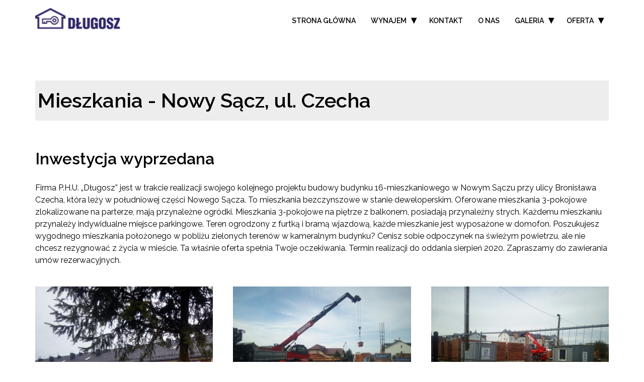

--- FILE ---
content_type: text/html; charset=UTF-8
request_url: http://www.piotrdlugosz.pl/oferta/oferta-czecha-2/
body_size: 9760
content:
<!doctype html>
<html lang="pl-PL">
<head>
	<meta charset="UTF-8">
		<meta name="viewport" content="width=device-width, initial-scale=1">
	<link rel="profile" href="https://gmpg.org/xfn/11">
	<title>Oferta &#8211; Czecha 2 &#8211; Piotr Długosz</title>
<meta name='robots' content='max-image-preview:large' />
	<style>img:is([sizes="auto" i], [sizes^="auto," i]) { contain-intrinsic-size: 3000px 1500px }</style>
	<link rel="alternate" type="application/rss+xml" title="Piotr Długosz &raquo; Kanał z wpisami" href="http://www.piotrdlugosz.pl/feed/" />
<link rel="alternate" type="application/rss+xml" title="Piotr Długosz &raquo; Kanał z komentarzami" href="http://www.piotrdlugosz.pl/comments/feed/" />
<script type="text/javascript">
/* <![CDATA[ */
window._wpemojiSettings = {"baseUrl":"https:\/\/s.w.org\/images\/core\/emoji\/16.0.1\/72x72\/","ext":".png","svgUrl":"https:\/\/s.w.org\/images\/core\/emoji\/16.0.1\/svg\/","svgExt":".svg","source":{"concatemoji":"http:\/\/www.piotrdlugosz.pl\/wp-includes\/js\/wp-emoji-release.min.js?ver=6.8.3"}};
/*! This file is auto-generated */
!function(s,n){var o,i,e;function c(e){try{var t={supportTests:e,timestamp:(new Date).valueOf()};sessionStorage.setItem(o,JSON.stringify(t))}catch(e){}}function p(e,t,n){e.clearRect(0,0,e.canvas.width,e.canvas.height),e.fillText(t,0,0);var t=new Uint32Array(e.getImageData(0,0,e.canvas.width,e.canvas.height).data),a=(e.clearRect(0,0,e.canvas.width,e.canvas.height),e.fillText(n,0,0),new Uint32Array(e.getImageData(0,0,e.canvas.width,e.canvas.height).data));return t.every(function(e,t){return e===a[t]})}function u(e,t){e.clearRect(0,0,e.canvas.width,e.canvas.height),e.fillText(t,0,0);for(var n=e.getImageData(16,16,1,1),a=0;a<n.data.length;a++)if(0!==n.data[a])return!1;return!0}function f(e,t,n,a){switch(t){case"flag":return n(e,"\ud83c\udff3\ufe0f\u200d\u26a7\ufe0f","\ud83c\udff3\ufe0f\u200b\u26a7\ufe0f")?!1:!n(e,"\ud83c\udde8\ud83c\uddf6","\ud83c\udde8\u200b\ud83c\uddf6")&&!n(e,"\ud83c\udff4\udb40\udc67\udb40\udc62\udb40\udc65\udb40\udc6e\udb40\udc67\udb40\udc7f","\ud83c\udff4\u200b\udb40\udc67\u200b\udb40\udc62\u200b\udb40\udc65\u200b\udb40\udc6e\u200b\udb40\udc67\u200b\udb40\udc7f");case"emoji":return!a(e,"\ud83e\udedf")}return!1}function g(e,t,n,a){var r="undefined"!=typeof WorkerGlobalScope&&self instanceof WorkerGlobalScope?new OffscreenCanvas(300,150):s.createElement("canvas"),o=r.getContext("2d",{willReadFrequently:!0}),i=(o.textBaseline="top",o.font="600 32px Arial",{});return e.forEach(function(e){i[e]=t(o,e,n,a)}),i}function t(e){var t=s.createElement("script");t.src=e,t.defer=!0,s.head.appendChild(t)}"undefined"!=typeof Promise&&(o="wpEmojiSettingsSupports",i=["flag","emoji"],n.supports={everything:!0,everythingExceptFlag:!0},e=new Promise(function(e){s.addEventListener("DOMContentLoaded",e,{once:!0})}),new Promise(function(t){var n=function(){try{var e=JSON.parse(sessionStorage.getItem(o));if("object"==typeof e&&"number"==typeof e.timestamp&&(new Date).valueOf()<e.timestamp+604800&&"object"==typeof e.supportTests)return e.supportTests}catch(e){}return null}();if(!n){if("undefined"!=typeof Worker&&"undefined"!=typeof OffscreenCanvas&&"undefined"!=typeof URL&&URL.createObjectURL&&"undefined"!=typeof Blob)try{var e="postMessage("+g.toString()+"("+[JSON.stringify(i),f.toString(),p.toString(),u.toString()].join(",")+"));",a=new Blob([e],{type:"text/javascript"}),r=new Worker(URL.createObjectURL(a),{name:"wpTestEmojiSupports"});return void(r.onmessage=function(e){c(n=e.data),r.terminate(),t(n)})}catch(e){}c(n=g(i,f,p,u))}t(n)}).then(function(e){for(var t in e)n.supports[t]=e[t],n.supports.everything=n.supports.everything&&n.supports[t],"flag"!==t&&(n.supports.everythingExceptFlag=n.supports.everythingExceptFlag&&n.supports[t]);n.supports.everythingExceptFlag=n.supports.everythingExceptFlag&&!n.supports.flag,n.DOMReady=!1,n.readyCallback=function(){n.DOMReady=!0}}).then(function(){return e}).then(function(){var e;n.supports.everything||(n.readyCallback(),(e=n.source||{}).concatemoji?t(e.concatemoji):e.wpemoji&&e.twemoji&&(t(e.twemoji),t(e.wpemoji)))}))}((window,document),window._wpemojiSettings);
/* ]]> */
</script>
<style id='wp-emoji-styles-inline-css' type='text/css'>

	img.wp-smiley, img.emoji {
		display: inline !important;
		border: none !important;
		box-shadow: none !important;
		height: 1em !important;
		width: 1em !important;
		margin: 0 0.07em !important;
		vertical-align: -0.1em !important;
		background: none !important;
		padding: 0 !important;
	}
</style>
<link rel='stylesheet' id='wp-block-library-css' href='http://www.piotrdlugosz.pl/wp-includes/css/dist/block-library/style.min.css?ver=6.8.3' type='text/css' media='all' />
<style id='classic-theme-styles-inline-css' type='text/css'>
/*! This file is auto-generated */
.wp-block-button__link{color:#fff;background-color:#32373c;border-radius:9999px;box-shadow:none;text-decoration:none;padding:calc(.667em + 2px) calc(1.333em + 2px);font-size:1.125em}.wp-block-file__button{background:#32373c;color:#fff;text-decoration:none}
</style>
<style id='global-styles-inline-css' type='text/css'>
:root{--wp--preset--aspect-ratio--square: 1;--wp--preset--aspect-ratio--4-3: 4/3;--wp--preset--aspect-ratio--3-4: 3/4;--wp--preset--aspect-ratio--3-2: 3/2;--wp--preset--aspect-ratio--2-3: 2/3;--wp--preset--aspect-ratio--16-9: 16/9;--wp--preset--aspect-ratio--9-16: 9/16;--wp--preset--color--black: #000000;--wp--preset--color--cyan-bluish-gray: #abb8c3;--wp--preset--color--white: #ffffff;--wp--preset--color--pale-pink: #f78da7;--wp--preset--color--vivid-red: #cf2e2e;--wp--preset--color--luminous-vivid-orange: #ff6900;--wp--preset--color--luminous-vivid-amber: #fcb900;--wp--preset--color--light-green-cyan: #7bdcb5;--wp--preset--color--vivid-green-cyan: #00d084;--wp--preset--color--pale-cyan-blue: #8ed1fc;--wp--preset--color--vivid-cyan-blue: #0693e3;--wp--preset--color--vivid-purple: #9b51e0;--wp--preset--gradient--vivid-cyan-blue-to-vivid-purple: linear-gradient(135deg,rgba(6,147,227,1) 0%,rgb(155,81,224) 100%);--wp--preset--gradient--light-green-cyan-to-vivid-green-cyan: linear-gradient(135deg,rgb(122,220,180) 0%,rgb(0,208,130) 100%);--wp--preset--gradient--luminous-vivid-amber-to-luminous-vivid-orange: linear-gradient(135deg,rgba(252,185,0,1) 0%,rgba(255,105,0,1) 100%);--wp--preset--gradient--luminous-vivid-orange-to-vivid-red: linear-gradient(135deg,rgba(255,105,0,1) 0%,rgb(207,46,46) 100%);--wp--preset--gradient--very-light-gray-to-cyan-bluish-gray: linear-gradient(135deg,rgb(238,238,238) 0%,rgb(169,184,195) 100%);--wp--preset--gradient--cool-to-warm-spectrum: linear-gradient(135deg,rgb(74,234,220) 0%,rgb(151,120,209) 20%,rgb(207,42,186) 40%,rgb(238,44,130) 60%,rgb(251,105,98) 80%,rgb(254,248,76) 100%);--wp--preset--gradient--blush-light-purple: linear-gradient(135deg,rgb(255,206,236) 0%,rgb(152,150,240) 100%);--wp--preset--gradient--blush-bordeaux: linear-gradient(135deg,rgb(254,205,165) 0%,rgb(254,45,45) 50%,rgb(107,0,62) 100%);--wp--preset--gradient--luminous-dusk: linear-gradient(135deg,rgb(255,203,112) 0%,rgb(199,81,192) 50%,rgb(65,88,208) 100%);--wp--preset--gradient--pale-ocean: linear-gradient(135deg,rgb(255,245,203) 0%,rgb(182,227,212) 50%,rgb(51,167,181) 100%);--wp--preset--gradient--electric-grass: linear-gradient(135deg,rgb(202,248,128) 0%,rgb(113,206,126) 100%);--wp--preset--gradient--midnight: linear-gradient(135deg,rgb(2,3,129) 0%,rgb(40,116,252) 100%);--wp--preset--font-size--small: 13px;--wp--preset--font-size--medium: 20px;--wp--preset--font-size--large: 36px;--wp--preset--font-size--x-large: 42px;--wp--preset--spacing--20: 0.44rem;--wp--preset--spacing--30: 0.67rem;--wp--preset--spacing--40: 1rem;--wp--preset--spacing--50: 1.5rem;--wp--preset--spacing--60: 2.25rem;--wp--preset--spacing--70: 3.38rem;--wp--preset--spacing--80: 5.06rem;--wp--preset--shadow--natural: 6px 6px 9px rgba(0, 0, 0, 0.2);--wp--preset--shadow--deep: 12px 12px 50px rgba(0, 0, 0, 0.4);--wp--preset--shadow--sharp: 6px 6px 0px rgba(0, 0, 0, 0.2);--wp--preset--shadow--outlined: 6px 6px 0px -3px rgba(255, 255, 255, 1), 6px 6px rgba(0, 0, 0, 1);--wp--preset--shadow--crisp: 6px 6px 0px rgba(0, 0, 0, 1);}:where(.is-layout-flex){gap: 0.5em;}:where(.is-layout-grid){gap: 0.5em;}body .is-layout-flex{display: flex;}.is-layout-flex{flex-wrap: wrap;align-items: center;}.is-layout-flex > :is(*, div){margin: 0;}body .is-layout-grid{display: grid;}.is-layout-grid > :is(*, div){margin: 0;}:where(.wp-block-columns.is-layout-flex){gap: 2em;}:where(.wp-block-columns.is-layout-grid){gap: 2em;}:where(.wp-block-post-template.is-layout-flex){gap: 1.25em;}:where(.wp-block-post-template.is-layout-grid){gap: 1.25em;}.has-black-color{color: var(--wp--preset--color--black) !important;}.has-cyan-bluish-gray-color{color: var(--wp--preset--color--cyan-bluish-gray) !important;}.has-white-color{color: var(--wp--preset--color--white) !important;}.has-pale-pink-color{color: var(--wp--preset--color--pale-pink) !important;}.has-vivid-red-color{color: var(--wp--preset--color--vivid-red) !important;}.has-luminous-vivid-orange-color{color: var(--wp--preset--color--luminous-vivid-orange) !important;}.has-luminous-vivid-amber-color{color: var(--wp--preset--color--luminous-vivid-amber) !important;}.has-light-green-cyan-color{color: var(--wp--preset--color--light-green-cyan) !important;}.has-vivid-green-cyan-color{color: var(--wp--preset--color--vivid-green-cyan) !important;}.has-pale-cyan-blue-color{color: var(--wp--preset--color--pale-cyan-blue) !important;}.has-vivid-cyan-blue-color{color: var(--wp--preset--color--vivid-cyan-blue) !important;}.has-vivid-purple-color{color: var(--wp--preset--color--vivid-purple) !important;}.has-black-background-color{background-color: var(--wp--preset--color--black) !important;}.has-cyan-bluish-gray-background-color{background-color: var(--wp--preset--color--cyan-bluish-gray) !important;}.has-white-background-color{background-color: var(--wp--preset--color--white) !important;}.has-pale-pink-background-color{background-color: var(--wp--preset--color--pale-pink) !important;}.has-vivid-red-background-color{background-color: var(--wp--preset--color--vivid-red) !important;}.has-luminous-vivid-orange-background-color{background-color: var(--wp--preset--color--luminous-vivid-orange) !important;}.has-luminous-vivid-amber-background-color{background-color: var(--wp--preset--color--luminous-vivid-amber) !important;}.has-light-green-cyan-background-color{background-color: var(--wp--preset--color--light-green-cyan) !important;}.has-vivid-green-cyan-background-color{background-color: var(--wp--preset--color--vivid-green-cyan) !important;}.has-pale-cyan-blue-background-color{background-color: var(--wp--preset--color--pale-cyan-blue) !important;}.has-vivid-cyan-blue-background-color{background-color: var(--wp--preset--color--vivid-cyan-blue) !important;}.has-vivid-purple-background-color{background-color: var(--wp--preset--color--vivid-purple) !important;}.has-black-border-color{border-color: var(--wp--preset--color--black) !important;}.has-cyan-bluish-gray-border-color{border-color: var(--wp--preset--color--cyan-bluish-gray) !important;}.has-white-border-color{border-color: var(--wp--preset--color--white) !important;}.has-pale-pink-border-color{border-color: var(--wp--preset--color--pale-pink) !important;}.has-vivid-red-border-color{border-color: var(--wp--preset--color--vivid-red) !important;}.has-luminous-vivid-orange-border-color{border-color: var(--wp--preset--color--luminous-vivid-orange) !important;}.has-luminous-vivid-amber-border-color{border-color: var(--wp--preset--color--luminous-vivid-amber) !important;}.has-light-green-cyan-border-color{border-color: var(--wp--preset--color--light-green-cyan) !important;}.has-vivid-green-cyan-border-color{border-color: var(--wp--preset--color--vivid-green-cyan) !important;}.has-pale-cyan-blue-border-color{border-color: var(--wp--preset--color--pale-cyan-blue) !important;}.has-vivid-cyan-blue-border-color{border-color: var(--wp--preset--color--vivid-cyan-blue) !important;}.has-vivid-purple-border-color{border-color: var(--wp--preset--color--vivid-purple) !important;}.has-vivid-cyan-blue-to-vivid-purple-gradient-background{background: var(--wp--preset--gradient--vivid-cyan-blue-to-vivid-purple) !important;}.has-light-green-cyan-to-vivid-green-cyan-gradient-background{background: var(--wp--preset--gradient--light-green-cyan-to-vivid-green-cyan) !important;}.has-luminous-vivid-amber-to-luminous-vivid-orange-gradient-background{background: var(--wp--preset--gradient--luminous-vivid-amber-to-luminous-vivid-orange) !important;}.has-luminous-vivid-orange-to-vivid-red-gradient-background{background: var(--wp--preset--gradient--luminous-vivid-orange-to-vivid-red) !important;}.has-very-light-gray-to-cyan-bluish-gray-gradient-background{background: var(--wp--preset--gradient--very-light-gray-to-cyan-bluish-gray) !important;}.has-cool-to-warm-spectrum-gradient-background{background: var(--wp--preset--gradient--cool-to-warm-spectrum) !important;}.has-blush-light-purple-gradient-background{background: var(--wp--preset--gradient--blush-light-purple) !important;}.has-blush-bordeaux-gradient-background{background: var(--wp--preset--gradient--blush-bordeaux) !important;}.has-luminous-dusk-gradient-background{background: var(--wp--preset--gradient--luminous-dusk) !important;}.has-pale-ocean-gradient-background{background: var(--wp--preset--gradient--pale-ocean) !important;}.has-electric-grass-gradient-background{background: var(--wp--preset--gradient--electric-grass) !important;}.has-midnight-gradient-background{background: var(--wp--preset--gradient--midnight) !important;}.has-small-font-size{font-size: var(--wp--preset--font-size--small) !important;}.has-medium-font-size{font-size: var(--wp--preset--font-size--medium) !important;}.has-large-font-size{font-size: var(--wp--preset--font-size--large) !important;}.has-x-large-font-size{font-size: var(--wp--preset--font-size--x-large) !important;}
:where(.wp-block-post-template.is-layout-flex){gap: 1.25em;}:where(.wp-block-post-template.is-layout-grid){gap: 1.25em;}
:where(.wp-block-columns.is-layout-flex){gap: 2em;}:where(.wp-block-columns.is-layout-grid){gap: 2em;}
:root :where(.wp-block-pullquote){font-size: 1.5em;line-height: 1.6;}
</style>
<link rel='stylesheet' id='advanced-page-visit-counter-css' href='http://www.piotrdlugosz.pl/wp-content/plugins/advanced-page-visit-counter/public/css/advanced-page-visit-counter-public.css?ver=6.1.6' type='text/css' media='all' />
<link rel='stylesheet' id='hello-elementor-css' href='http://www.piotrdlugosz.pl/wp-content/themes/hello-elementor/style.min.css?ver=2.5.0' type='text/css' media='all' />
<link rel='stylesheet' id='hello-elementor-theme-style-css' href='http://www.piotrdlugosz.pl/wp-content/themes/hello-elementor/theme.min.css?ver=2.5.0' type='text/css' media='all' />
<link rel='stylesheet' id='elementor-frontend-css' href='http://www.piotrdlugosz.pl/wp-content/plugins/elementor/assets/css/frontend-lite.min.css?ver=3.5.5' type='text/css' media='all' />
<link rel='stylesheet' id='elementor-post-5-css' href='http://www.piotrdlugosz.pl/wp-content/uploads/elementor/css/post-5.css?ver=1649316988' type='text/css' media='all' />
<link rel='stylesheet' id='elementor-icons-css' href='http://www.piotrdlugosz.pl/wp-content/plugins/elementor/assets/lib/eicons/css/elementor-icons.min.css?ver=5.14.0' type='text/css' media='all' />
<link rel='stylesheet' id='elementor-global-css' href='http://www.piotrdlugosz.pl/wp-content/uploads/elementor/css/global.css?ver=1649316988' type='text/css' media='all' />
<link rel='stylesheet' id='elementor-post-331-css' href='http://www.piotrdlugosz.pl/wp-content/uploads/elementor/css/post-331.css?ver=1649317350' type='text/css' media='all' />
<link rel='stylesheet' id='google-fonts-1-css' href='https://fonts.googleapis.com/css?family=Roboto%3A100%2C100italic%2C200%2C200italic%2C300%2C300italic%2C400%2C400italic%2C500%2C500italic%2C600%2C600italic%2C700%2C700italic%2C800%2C800italic%2C900%2C900italic%7CRoboto+Slab%3A100%2C100italic%2C200%2C200italic%2C300%2C300italic%2C400%2C400italic%2C500%2C500italic%2C600%2C600italic%2C700%2C700italic%2C800%2C800italic%2C900%2C900italic%7CRaleway%3A100%2C100italic%2C200%2C200italic%2C300%2C300italic%2C400%2C400italic%2C500%2C500italic%2C600%2C600italic%2C700%2C700italic%2C800%2C800italic%2C900%2C900italic&#038;display=auto&#038;subset=latin-ext&#038;ver=6.8.3' type='text/css' media='all' />
<script type="text/javascript" src="http://www.piotrdlugosz.pl/wp-includes/js/jquery/jquery.min.js?ver=3.7.1" id="jquery-core-js"></script>
<script type="text/javascript" src="http://www.piotrdlugosz.pl/wp-includes/js/jquery/jquery-migrate.min.js?ver=3.4.1" id="jquery-migrate-js"></script>
<script type="text/javascript" id="advanced-page-visit-counter-js-extra">
/* <![CDATA[ */
var apvc_rest = {"ap_rest_url":"http:\/\/www.piotrdlugosz.pl\/wp-json\/","wp_rest":"073b090ec9","ap_cpt":"page"};
/* ]]> */
</script>
<script type="text/javascript" src="http://www.piotrdlugosz.pl/wp-content/plugins/advanced-page-visit-counter/public/js/advanced-page-visit-counter-public.js?ver=6.1.6" id="advanced-page-visit-counter-js"></script>
<link rel="https://api.w.org/" href="http://www.piotrdlugosz.pl/wp-json/" /><link rel="alternate" title="JSON" type="application/json" href="http://www.piotrdlugosz.pl/wp-json/wp/v2/pages/331" /><link rel="EditURI" type="application/rsd+xml" title="RSD" href="http://www.piotrdlugosz.pl/xmlrpc.php?rsd" />
<meta name="generator" content="WordPress 6.8.3" />
<link rel="canonical" href="http://www.piotrdlugosz.pl/oferta/oferta-czecha-2/" />
<link rel='shortlink' href='http://www.piotrdlugosz.pl/?p=331' />
<link rel="alternate" title="oEmbed (JSON)" type="application/json+oembed" href="http://www.piotrdlugosz.pl/wp-json/oembed/1.0/embed?url=http%3A%2F%2Fwww.piotrdlugosz.pl%2Foferta%2Foferta-czecha-2%2F" />
<link rel="alternate" title="oEmbed (XML)" type="text/xml+oembed" href="http://www.piotrdlugosz.pl/wp-json/oembed/1.0/embed?url=http%3A%2F%2Fwww.piotrdlugosz.pl%2Foferta%2Foferta-czecha-2%2F&#038;format=xml" />
<link rel="icon" href="http://www.piotrdlugosz.pl/wp-content/uploads/2022/02/logo_-1.png" sizes="32x32" />
<link rel="icon" href="http://www.piotrdlugosz.pl/wp-content/uploads/2022/02/logo_-1.png" sizes="192x192" />
<link rel="apple-touch-icon" href="http://www.piotrdlugosz.pl/wp-content/uploads/2022/02/logo_-1.png" />
<meta name="msapplication-TileImage" content="http://www.piotrdlugosz.pl/wp-content/uploads/2022/02/logo_-1.png" />
		<style type="text/css" id="wp-custom-css">
			.site-header {
	position: fixed;
	top: 0;
	left: 0;
	width: 100%;
	z-index: 10
}

#wpadminbar {
	bottom: 0 !important;
	top: auto
}

html {
	margin-top: 0 !important
}

.site-navigation ul.sub-menu .menu-item a {
	padding: 18px 36px;
}

.site-navigation ul.sub-menu .menu-item:hover, .site-navigation ul.sub-menu .menu-item:focus-within {
	background-color: red;
}

.site-navigation ul.sub-menu .menu-item:hover a, .site-navigation ul.sub-menu .menu-item:focus-within a {
	color: white;
}

.site-navigation ul.menu li .menu-item {
	min-width: 270px
}

.site-navigation ul.menu li ul .menu-item {
	border: none
}

.site-navigation ul.menu li.menu-item-has-children:after {
	top: 45%;
	right: 10px;
	color: #030303;
}

.site-navigation-dropdown ul.menu li.current-menu-item a {
	background-color: red;
}

.site-navigation-dropdown ul.menu li a {
	color: #030303;
	font-weight: 500
}

.site-navigation-toggle-holder .site-navigation-toggle {
	background-color: transparent;
}		</style>
		</head>
<body class="wp-singular page-template-default page page-id-331 page-child parent-pageid-178 wp-custom-logo wp-theme-hello-elementor elementor-default elementor-kit-5 elementor-page elementor-page-331">

<header id="site-header" class="site-header dynamic-header menu-dropdown-tablet" role="banner">
	<div class="header-inner">
		<div class="site-branding show-logo">
							<div class="site-logo show">
					<a href="http://www.piotrdlugosz.pl/" class="custom-logo-link" rel="home"><img width="199" height="51" src="http://www.piotrdlugosz.pl/wp-content/uploads/2022/02/logo.png" class="custom-logo" alt="Piotr Długosz" decoding="async" /></a>				</div>
					</div>

					<nav class="site-navigation show" role="navigation">
				<div class="menu-menu-glowne-container"><ul id="menu-menu-glowne" class="menu"><li id="menu-item-494" class="menu-item menu-item-type-custom menu-item-object-custom menu-item-494"><a href="http://hosting74.vps59.iat.pl/" data-ps2id-api="true">Strona główna</a></li>
<li id="menu-item-795" class="menu-item menu-item-type-post_type menu-item-object-page menu-item-has-children menu-item-795"><a href="http://www.piotrdlugosz.pl/elementor-782/" data-ps2id-api="true">Wynajem</a>
<ul class="sub-menu">
	<li id="menu-item-797" class="menu-item menu-item-type-post_type menu-item-object-page menu-item-797"><a href="http://www.piotrdlugosz.pl/mieszkania-na-wynajem-nowy-sacz/" data-ps2id-api="true">ul. Nawojowska</a></li>
	<li id="menu-item-796" class="menu-item menu-item-type-post_type menu-item-object-page menu-item-796"><a href="http://www.piotrdlugosz.pl/wynajem-mieszkan-nowy-sacz-lacznik/" data-ps2id-api="true">ul. Łącznik</a></li>
</ul>
</li>
<li id="menu-item-520" class="menu-item menu-item-type-post_type menu-item-object-page menu-item-520"><a href="http://www.piotrdlugosz.pl/kontakt/" data-ps2id-api="true">Kontakt</a></li>
<li id="menu-item-495" class="menu-item menu-item-type-post_type menu-item-object-page menu-item-495"><a href="http://www.piotrdlugosz.pl/o-nas/" data-ps2id-api="true">O nas</a></li>
<li id="menu-item-479" class="menu-item menu-item-type-post_type menu-item-object-page menu-item-has-children menu-item-479"><a href="http://www.piotrdlugosz.pl/galeria/" data-ps2id-api="true">Galeria</a>
<ul class="sub-menu">
	<li id="menu-item-480" class="menu-item menu-item-type-post_type menu-item-object-page menu-item-480"><a href="http://www.piotrdlugosz.pl/galeria/galeria-czecha-2/" data-ps2id-api="true">Galeria – Czecha 2</a></li>
	<li id="menu-item-481" class="menu-item menu-item-type-post_type menu-item-object-page menu-item-481"><a href="http://www.piotrdlugosz.pl/galeria/galeria-grunwaldzka/" data-ps2id-api="true">Galeria – Grunwaldzka</a></li>
	<li id="menu-item-482" class="menu-item menu-item-type-post_type menu-item-object-page menu-item-482"><a href="http://www.piotrdlugosz.pl/galeria/galeria-kusocinskiego/" data-ps2id-api="true">Galeria – Kusocińskiego</a></li>
	<li id="menu-item-483" class="menu-item menu-item-type-post_type menu-item-object-page menu-item-483"><a href="http://www.piotrdlugosz.pl/galeria/galeria-dembinskiego/" data-ps2id-api="true">Galeria – Dembińskiego</a></li>
	<li id="menu-item-484" class="menu-item menu-item-type-post_type menu-item-object-page menu-item-484"><a href="http://www.piotrdlugosz.pl/galeria/galeria-czecha/" data-ps2id-api="true">Galeria – Czecha</a></li>
	<li id="menu-item-485" class="menu-item menu-item-type-post_type menu-item-object-page menu-item-485"><a href="http://www.piotrdlugosz.pl/galeria/galeria-sowinskiego/" data-ps2id-api="true">Galeria – Sowińskiego</a></li>
</ul>
</li>
<li id="menu-item-486" class="menu-item menu-item-type-post_type menu-item-object-page current-page-ancestor current-menu-ancestor current-menu-parent current-page-parent current_page_parent current_page_ancestor menu-item-has-children menu-item-486"><a href="http://www.piotrdlugosz.pl/oferta/" data-ps2id-api="true">Oferta</a>
<ul class="sub-menu">
	<li id="menu-item-552" class="menu-item menu-item-type-post_type menu-item-object-page menu-item-552"><a href="http://www.piotrdlugosz.pl/osiedle-brzozowe-2/" data-ps2id-api="true">Oferta &#8211; Osiedle Brzozowe</a></li>
	<li id="menu-item-487" class="menu-item menu-item-type-post_type menu-item-object-page current-menu-item page_item page-item-331 current_page_item menu-item-487"><a href="http://www.piotrdlugosz.pl/oferta/oferta-czecha-2/" aria-current="page" data-ps2id-api="true">Oferta – Czecha 2</a></li>
	<li id="menu-item-488" class="menu-item menu-item-type-post_type menu-item-object-page menu-item-488"><a href="http://www.piotrdlugosz.pl/oferta/oferta-grunwaldzka/" data-ps2id-api="true">Oferta – Grunwaldzka</a></li>
	<li id="menu-item-489" class="menu-item menu-item-type-post_type menu-item-object-page menu-item-489"><a href="http://www.piotrdlugosz.pl/oferta/oferta-kusocinskiego/" data-ps2id-api="true">Oferta – Kusocińskiego</a></li>
	<li id="menu-item-490" class="menu-item menu-item-type-post_type menu-item-object-page menu-item-490"><a href="http://www.piotrdlugosz.pl/oferta/oferta-dembinskiego/" data-ps2id-api="true">Oferta – Dembińskiego</a></li>
	<li id="menu-item-491" class="menu-item menu-item-type-post_type menu-item-object-page menu-item-491"><a href="http://www.piotrdlugosz.pl/oferta/oferta-czecha/" data-ps2id-api="true">Oferta – Czecha</a></li>
	<li id="menu-item-492" class="menu-item menu-item-type-post_type menu-item-object-page menu-item-492"><a href="http://www.piotrdlugosz.pl/oferta/oferta-sowinskiego/" data-ps2id-api="true">Oferta – Sowińskiego</a></li>
	<li id="menu-item-493" class="menu-item menu-item-type-post_type menu-item-object-page menu-item-493"><a href="http://www.piotrdlugosz.pl/oferta/oferta-graniczna/" data-ps2id-api="true">Oferta – Graniczna</a></li>
</ul>
</li>
</ul></div>			</nav>
			<div class="site-navigation-toggle-holder show">
				<div class="site-navigation-toggle">
					<i class="eicon-menu-bar"></i>
					<span class="elementor-screen-only">Menu</span>
				</div>
			</div>
			<nav class="site-navigation-dropdown show" role="navigation">
				<div class="menu-menu-glowne-container"><ul id="menu-menu-glowne" class="menu"><li id="menu-item-494" class="menu-item menu-item-type-custom menu-item-object-custom menu-item-494"><a href="http://hosting74.vps59.iat.pl/" data-ps2id-api="true">Strona główna</a></li>
<li id="menu-item-795" class="menu-item menu-item-type-post_type menu-item-object-page menu-item-has-children menu-item-795"><a href="http://www.piotrdlugosz.pl/elementor-782/" data-ps2id-api="true">Wynajem</a>
<ul class="sub-menu">
	<li id="menu-item-797" class="menu-item menu-item-type-post_type menu-item-object-page menu-item-797"><a href="http://www.piotrdlugosz.pl/mieszkania-na-wynajem-nowy-sacz/" data-ps2id-api="true">ul. Nawojowska</a></li>
	<li id="menu-item-796" class="menu-item menu-item-type-post_type menu-item-object-page menu-item-796"><a href="http://www.piotrdlugosz.pl/wynajem-mieszkan-nowy-sacz-lacznik/" data-ps2id-api="true">ul. Łącznik</a></li>
</ul>
</li>
<li id="menu-item-520" class="menu-item menu-item-type-post_type menu-item-object-page menu-item-520"><a href="http://www.piotrdlugosz.pl/kontakt/" data-ps2id-api="true">Kontakt</a></li>
<li id="menu-item-495" class="menu-item menu-item-type-post_type menu-item-object-page menu-item-495"><a href="http://www.piotrdlugosz.pl/o-nas/" data-ps2id-api="true">O nas</a></li>
<li id="menu-item-479" class="menu-item menu-item-type-post_type menu-item-object-page menu-item-has-children menu-item-479"><a href="http://www.piotrdlugosz.pl/galeria/" data-ps2id-api="true">Galeria</a>
<ul class="sub-menu">
	<li id="menu-item-480" class="menu-item menu-item-type-post_type menu-item-object-page menu-item-480"><a href="http://www.piotrdlugosz.pl/galeria/galeria-czecha-2/" data-ps2id-api="true">Galeria – Czecha 2</a></li>
	<li id="menu-item-481" class="menu-item menu-item-type-post_type menu-item-object-page menu-item-481"><a href="http://www.piotrdlugosz.pl/galeria/galeria-grunwaldzka/" data-ps2id-api="true">Galeria – Grunwaldzka</a></li>
	<li id="menu-item-482" class="menu-item menu-item-type-post_type menu-item-object-page menu-item-482"><a href="http://www.piotrdlugosz.pl/galeria/galeria-kusocinskiego/" data-ps2id-api="true">Galeria – Kusocińskiego</a></li>
	<li id="menu-item-483" class="menu-item menu-item-type-post_type menu-item-object-page menu-item-483"><a href="http://www.piotrdlugosz.pl/galeria/galeria-dembinskiego/" data-ps2id-api="true">Galeria – Dembińskiego</a></li>
	<li id="menu-item-484" class="menu-item menu-item-type-post_type menu-item-object-page menu-item-484"><a href="http://www.piotrdlugosz.pl/galeria/galeria-czecha/" data-ps2id-api="true">Galeria – Czecha</a></li>
	<li id="menu-item-485" class="menu-item menu-item-type-post_type menu-item-object-page menu-item-485"><a href="http://www.piotrdlugosz.pl/galeria/galeria-sowinskiego/" data-ps2id-api="true">Galeria – Sowińskiego</a></li>
</ul>
</li>
<li id="menu-item-486" class="menu-item menu-item-type-post_type menu-item-object-page current-page-ancestor current-menu-ancestor current-menu-parent current-page-parent current_page_parent current_page_ancestor menu-item-has-children menu-item-486"><a href="http://www.piotrdlugosz.pl/oferta/" data-ps2id-api="true">Oferta</a>
<ul class="sub-menu">
	<li id="menu-item-552" class="menu-item menu-item-type-post_type menu-item-object-page menu-item-552"><a href="http://www.piotrdlugosz.pl/osiedle-brzozowe-2/" data-ps2id-api="true">Oferta &#8211; Osiedle Brzozowe</a></li>
	<li id="menu-item-487" class="menu-item menu-item-type-post_type menu-item-object-page current-menu-item page_item page-item-331 current_page_item menu-item-487"><a href="http://www.piotrdlugosz.pl/oferta/oferta-czecha-2/" aria-current="page" data-ps2id-api="true">Oferta – Czecha 2</a></li>
	<li id="menu-item-488" class="menu-item menu-item-type-post_type menu-item-object-page menu-item-488"><a href="http://www.piotrdlugosz.pl/oferta/oferta-grunwaldzka/" data-ps2id-api="true">Oferta – Grunwaldzka</a></li>
	<li id="menu-item-489" class="menu-item menu-item-type-post_type menu-item-object-page menu-item-489"><a href="http://www.piotrdlugosz.pl/oferta/oferta-kusocinskiego/" data-ps2id-api="true">Oferta – Kusocińskiego</a></li>
	<li id="menu-item-490" class="menu-item menu-item-type-post_type menu-item-object-page menu-item-490"><a href="http://www.piotrdlugosz.pl/oferta/oferta-dembinskiego/" data-ps2id-api="true">Oferta – Dembińskiego</a></li>
	<li id="menu-item-491" class="menu-item menu-item-type-post_type menu-item-object-page menu-item-491"><a href="http://www.piotrdlugosz.pl/oferta/oferta-czecha/" data-ps2id-api="true">Oferta – Czecha</a></li>
	<li id="menu-item-492" class="menu-item menu-item-type-post_type menu-item-object-page menu-item-492"><a href="http://www.piotrdlugosz.pl/oferta/oferta-sowinskiego/" data-ps2id-api="true">Oferta – Sowińskiego</a></li>
	<li id="menu-item-493" class="menu-item menu-item-type-post_type menu-item-object-page menu-item-493"><a href="http://www.piotrdlugosz.pl/oferta/oferta-graniczna/" data-ps2id-api="true">Oferta – Graniczna</a></li>
</ul>
</li>
</ul></div>			</nav>
			</div>
</header>

<main id="content" class="site-main post-331 page type-page status-publish hentry" role="main">
		<div class="page-content">
				<div data-elementor-type="wp-page" data-elementor-id="331" class="elementor elementor-331" data-elementor-settings="[]">
							<div class="elementor-section-wrap">
							<section class="elementor-section elementor-top-section elementor-element elementor-element-26f2bc7e elementor-section-boxed elementor-section-height-default elementor-section-height-default" data-id="26f2bc7e" data-element_type="section">
						<div class="elementor-container elementor-column-gap-no">
					<div class="elementor-column elementor-col-100 elementor-top-column elementor-element elementor-element-547ce645" data-id="547ce645" data-element_type="column">
			<div class="elementor-widget-wrap elementor-element-populated">
								<div class="elementor-element elementor-element-2946a89f elementor-widget elementor-widget-heading" data-id="2946a89f" data-element_type="widget" data-widget_type="heading.default">
				<div class="elementor-widget-container">
			<style>/*! elementor - v3.5.5 - 03-02-2022 */
.elementor-heading-title{padding:0;margin:0;line-height:1}.elementor-widget-heading .elementor-heading-title[class*=elementor-size-]>a{color:inherit;font-size:inherit;line-height:inherit}.elementor-widget-heading .elementor-heading-title.elementor-size-small{font-size:15px}.elementor-widget-heading .elementor-heading-title.elementor-size-medium{font-size:19px}.elementor-widget-heading .elementor-heading-title.elementor-size-large{font-size:29px}.elementor-widget-heading .elementor-heading-title.elementor-size-xl{font-size:39px}.elementor-widget-heading .elementor-heading-title.elementor-size-xxl{font-size:59px}</style><h1 class="elementor-heading-title elementor-size-default">
Mieszkania - Nowy Sącz, ul. Czecha</h1>		</div>
				</div>
				<div class="elementor-element elementor-element-cd44bf elementor-widget elementor-widget-heading" data-id="cd44bf" data-element_type="widget" data-widget_type="heading.default">
				<div class="elementor-widget-container">
			<h2 class="elementor-heading-title elementor-size-default">Inwestycja wyprzedana</h2>		</div>
				</div>
				<div class="elementor-element elementor-element-5c592f7a elementor-widget elementor-widget-text-editor" data-id="5c592f7a" data-element_type="widget" data-widget_type="text-editor.default">
				<div class="elementor-widget-container">
			<style>/*! elementor - v3.5.5 - 03-02-2022 */
.elementor-widget-text-editor.elementor-drop-cap-view-stacked .elementor-drop-cap{background-color:#818a91;color:#fff}.elementor-widget-text-editor.elementor-drop-cap-view-framed .elementor-drop-cap{color:#818a91;border:3px solid;background-color:transparent}.elementor-widget-text-editor:not(.elementor-drop-cap-view-default) .elementor-drop-cap{margin-top:8px}.elementor-widget-text-editor:not(.elementor-drop-cap-view-default) .elementor-drop-cap-letter{width:1em;height:1em}.elementor-widget-text-editor .elementor-drop-cap{float:left;text-align:center;line-height:1;font-size:50px}.elementor-widget-text-editor .elementor-drop-cap-letter{display:inline-block}</style>				Firma P.H.U. „Długosz” jest w trakcie realizacji swojego kolejnego projektu budowy budynku 16-mieszkaniowego w Nowym Sączu przy ulicy Bronisława Czecha, która leży w południowej części Nowego Sącza. To mieszkania bezczynszowe w stanie deweloperskim. Oferowane mieszkania 3-pokojowe zlokalizowane na parterze, mają przynależne ogródki. Mieszkania 3-pokojowe na piętrze z balkonem, posiadają przynależny strych. Każdemu mieszkaniu przynależy indywidualne miejsce parkingowe. Teren ogrodzony z furtką i bramą wjazdową, każde mieszkanie jest wyposażone w domofon. Poszukujesz wygodnego mieszkania położonego w pobliżu zielonych terenów w kameralnym budynku? Cenisz sobie odpoczynek na świeżym powietrzu, ale nie chcesz rezygnować z życia w mieście. Ta właśnie oferta spełnia Twoje oczekiwania. Termin realizacji do oddania sierpień 2020. Zapraszamy do zawierania umów rezerwacyjnych.						</div>
				</div>
				<div class="elementor-element elementor-element-18ee5f8a gallery-spacing-custom elementor-widget elementor-widget-image-gallery" data-id="18ee5f8a" data-element_type="widget" data-widget_type="image-gallery.default">
				<div class="elementor-widget-container">
			<style>/*! elementor - v3.5.5 - 03-02-2022 */
.elementor-image-gallery .gallery-item{display:inline-block;text-align:center;vertical-align:top;width:100%;max-width:100%;margin:0 auto}.elementor-image-gallery .gallery-item img{margin:0 auto}.elementor-image-gallery .gallery-item .gallery-caption{margin:0}.elementor-image-gallery figure img{display:block}.elementor-image-gallery figure figcaption{width:100%}.gallery-spacing-custom .elementor-image-gallery .gallery-icon{padding:0}@media (min-width:768px){.elementor-image-gallery .gallery-columns-2 .gallery-item{max-width:50%}.elementor-image-gallery .gallery-columns-3 .gallery-item{max-width:33.33%}.elementor-image-gallery .gallery-columns-4 .gallery-item{max-width:25%}.elementor-image-gallery .gallery-columns-5 .gallery-item{max-width:20%}.elementor-image-gallery .gallery-columns-6 .gallery-item{max-width:16.666%}.elementor-image-gallery .gallery-columns-7 .gallery-item{max-width:14.28%}.elementor-image-gallery .gallery-columns-8 .gallery-item{max-width:12.5%}.elementor-image-gallery .gallery-columns-9 .gallery-item{max-width:11.11%}.elementor-image-gallery .gallery-columns-10 .gallery-item{max-width:10%}}@media (min-width:480px) and (max-width:767px){.elementor-image-gallery .gallery.gallery-columns-2 .gallery-item,.elementor-image-gallery .gallery.gallery-columns-3 .gallery-item,.elementor-image-gallery .gallery.gallery-columns-4 .gallery-item,.elementor-image-gallery .gallery.gallery-columns-5 .gallery-item,.elementor-image-gallery .gallery.gallery-columns-6 .gallery-item,.elementor-image-gallery .gallery.gallery-columns-7 .gallery-item,.elementor-image-gallery .gallery.gallery-columns-8 .gallery-item,.elementor-image-gallery .gallery.gallery-columns-9 .gallery-item,.elementor-image-gallery .gallery.gallery-columns-10 .gallery-item{max-width:50%}}@media (max-width:479px){.elementor-image-gallery .gallery.gallery-columns-2 .gallery-item,.elementor-image-gallery .gallery.gallery-columns-3 .gallery-item,.elementor-image-gallery .gallery.gallery-columns-4 .gallery-item,.elementor-image-gallery .gallery.gallery-columns-5 .gallery-item,.elementor-image-gallery .gallery.gallery-columns-6 .gallery-item,.elementor-image-gallery .gallery.gallery-columns-7 .gallery-item,.elementor-image-gallery .gallery.gallery-columns-8 .gallery-item,.elementor-image-gallery .gallery.gallery-columns-9 .gallery-item,.elementor-image-gallery .gallery.gallery-columns-10 .gallery-item{max-width:100%}}</style>		<div class="elementor-image-gallery">
			<div id='gallery-1' class='gallery galleryid-331 gallery-columns-3 gallery-size-full'><figure class='gallery-item'>
			<div class='gallery-icon landscape'>
				<a data-elementor-open-lightbox="yes" data-elementor-lightbox-slideshow="18ee5f8a" data-elementor-lightbox-title="2-img_20200513_172149" href='http://www.piotrdlugosz.pl/wp-content/uploads/2022/02/2-img_20200513_172149.jpg'><img fetchpriority="high" decoding="async" width="2041" height="1530" src="http://www.piotrdlugosz.pl/wp-content/uploads/2022/02/2-img_20200513_172149.jpg" class="attachment-full size-full" alt="" /></a>
			</div></figure><figure class='gallery-item'>
			<div class='gallery-icon landscape'>
				<a data-elementor-open-lightbox="yes" data-elementor-lightbox-slideshow="18ee5f8a" data-elementor-lightbox-title="12" href='http://www.piotrdlugosz.pl/wp-content/uploads/2022/02/12.jpg'><img decoding="async" width="408" height="306" src="http://www.piotrdlugosz.pl/wp-content/uploads/2022/02/12.jpg" class="attachment-full size-full" alt="" /></a>
			</div></figure><figure class='gallery-item'>
			<div class='gallery-icon landscape'>
				<a data-elementor-open-lightbox="yes" data-elementor-lightbox-slideshow="18ee5f8a" data-elementor-lightbox-title="14" href='http://www.piotrdlugosz.pl/wp-content/uploads/2022/02/14.jpg'><img decoding="async" width="408" height="306" src="http://www.piotrdlugosz.pl/wp-content/uploads/2022/02/14.jpg" class="attachment-full size-full" alt="" /></a>
			</div></figure><figure class='gallery-item'>
			<div class='gallery-icon landscape'>
				<a data-elementor-open-lightbox="yes" data-elementor-lightbox-slideshow="18ee5f8a" data-elementor-lightbox-title="16" href='http://www.piotrdlugosz.pl/wp-content/uploads/2022/02/16.jpg'><img loading="lazy" decoding="async" width="408" height="306" src="http://www.piotrdlugosz.pl/wp-content/uploads/2022/02/16.jpg" class="attachment-full size-full" alt="" /></a>
			</div></figure><figure class='gallery-item'>
			<div class='gallery-icon landscape'>
				<a data-elementor-open-lightbox="yes" data-elementor-lightbox-slideshow="18ee5f8a" data-elementor-lightbox-title="graniczna" href='http://www.piotrdlugosz.pl/wp-content/uploads/2022/02/graniczna.jpg'><img loading="lazy" decoding="async" width="408" height="306" src="http://www.piotrdlugosz.pl/wp-content/uploads/2022/02/graniczna.jpg" class="attachment-full size-full" alt="" /></a>
			</div></figure><figure class='gallery-item'>
			<div class='gallery-icon landscape'>
				<a data-elementor-open-lightbox="yes" data-elementor-lightbox-slideshow="18ee5f8a" data-elementor-lightbox-title="img_20200911_155537" href='http://www.piotrdlugosz.pl/wp-content/uploads/2022/02/img_20200911_155537.jpg'><img loading="lazy" decoding="async" width="3264" height="2448" src="http://www.piotrdlugosz.pl/wp-content/uploads/2022/02/img_20200911_155537.jpg" class="attachment-full size-full" alt="" /></a>
			</div></figure><figure class='gallery-item'>
			<div class='gallery-icon landscape'>
				<a data-elementor-open-lightbox="yes" data-elementor-lightbox-slideshow="18ee5f8a" data-elementor-lightbox-title="img_20200402_1556471" href='http://www.piotrdlugosz.pl/wp-content/uploads/2022/02/img_20200402_1556471.jpg'><img loading="lazy" decoding="async" width="2240" height="2240" src="http://www.piotrdlugosz.pl/wp-content/uploads/2022/02/img_20200402_1556471.jpg" class="attachment-full size-full" alt="" /></a>
			</div></figure>
		</div>
		</div>
				</div>
				</div>
					</div>
		</div>
							</div>
		</section>
						</div>
					</div>
				<div class="post-tags">
					</div>
			</div>

	<section id="comments" class="comments-area">

	


</section><!-- .comments-area -->
</main>

	<footer id="site-footer" class="site-footer dynamic-footer " role="contentinfo">
	<div class="footer-inner">
		<div class="site-branding show-logo">
							<div class="site-logo show">
					<a href="http://www.piotrdlugosz.pl/" class="custom-logo-link" rel="home"><img width="199" height="51" src="http://www.piotrdlugosz.pl/wp-content/uploads/2022/02/logo.png" class="custom-logo" alt="Piotr Długosz" decoding="async" /></a>				</div>
					</div>

					<nav class="site-navigation show" role="navigation">
				<div class="menu-footer-container"><ul id="menu-footer" class="menu"><li id="menu-item-503" class="menu-item menu-item-type-custom menu-item-object-custom menu-item-503"><a data-ps2id-api="true">Piotr Długosz © 2022</a></li>
</ul></div>			</nav>
		
					<div class="copyright hide">
				<p>All rights reserved</p>
			</div>
			</div>
</footer>

<script type="speculationrules">
{"prefetch":[{"source":"document","where":{"and":[{"href_matches":"\/*"},{"not":{"href_matches":["\/wp-*.php","\/wp-admin\/*","\/wp-content\/uploads\/*","\/wp-content\/*","\/wp-content\/plugins\/*","\/wp-content\/themes\/hello-elementor\/*","\/*\\?(.+)"]}},{"not":{"selector_matches":"a[rel~=\"nofollow\"]"}},{"not":{"selector_matches":".no-prefetch, .no-prefetch a"}}]},"eagerness":"conservative"}]}
</script>
<script type="text/javascript" id="page-scroll-to-id-plugin-script-js-extra">
/* <![CDATA[ */
var mPS2id_params = {"instances":{"mPS2id_instance_0":{"selector":"a[href*='#']:not([href='#'])","autoSelectorMenuLinks":"true","excludeSelector":"a[href^='#tab-'], a[href^='#tabs-'], a[data-toggle]:not([data-toggle='tooltip']), a[data-slide], a[data-vc-tabs], a[data-vc-accordion], a.screen-reader-text.skip-link","scrollSpeed":800,"autoScrollSpeed":"true","scrollEasing":"easeInOutQuint","scrollingEasing":"easeOutQuint","forceScrollEasing":"false","pageEndSmoothScroll":"true","stopScrollOnUserAction":"false","autoCorrectScroll":"false","autoCorrectScrollExtend":"false","layout":"vertical","offset":0,"dummyOffset":"false","highlightSelector":"","clickedClass":"mPS2id-clicked","targetClass":"mPS2id-target","highlightClass":"mPS2id-highlight","forceSingleHighlight":"false","keepHighlightUntilNext":"false","highlightByNextTarget":"false","appendHash":"false","scrollToHash":"true","scrollToHashForAll":"true","scrollToHashDelay":0,"scrollToHashUseElementData":"true","scrollToHashRemoveUrlHash":"false","disablePluginBelow":0,"adminDisplayWidgetsId":"true","adminTinyMCEbuttons":"true","unbindUnrelatedClickEvents":"false","unbindUnrelatedClickEventsSelector":"","normalizeAnchorPointTargets":"false","encodeLinks":"false"}},"total_instances":"1","shortcode_class":"_ps2id"};
/* ]]> */
</script>
<script type="text/javascript" src="http://www.piotrdlugosz.pl/wp-content/plugins/page-scroll-to-id/js/page-scroll-to-id.min.js?ver=1.7.5" id="page-scroll-to-id-plugin-script-js"></script>
<script type="text/javascript" src="http://www.piotrdlugosz.pl/wp-content/themes/hello-elementor/assets/js/hello-frontend.min.js?ver=1.0.0" id="hello-theme-frontend-js"></script>
<script type="text/javascript" src="http://www.piotrdlugosz.pl/wp-content/plugins/elementor/assets/js/webpack.runtime.min.js?ver=3.5.5" id="elementor-webpack-runtime-js"></script>
<script type="text/javascript" src="http://www.piotrdlugosz.pl/wp-content/plugins/elementor/assets/js/frontend-modules.min.js?ver=3.5.5" id="elementor-frontend-modules-js"></script>
<script type="text/javascript" src="http://www.piotrdlugosz.pl/wp-content/plugins/elementor/assets/lib/waypoints/waypoints.min.js?ver=4.0.2" id="elementor-waypoints-js"></script>
<script type="text/javascript" src="http://www.piotrdlugosz.pl/wp-includes/js/jquery/ui/core.min.js?ver=1.13.3" id="jquery-ui-core-js"></script>
<script type="text/javascript" id="elementor-frontend-js-before">
/* <![CDATA[ */
var elementorFrontendConfig = {"environmentMode":{"edit":false,"wpPreview":false,"isScriptDebug":false},"i18n":{"shareOnFacebook":"Udost\u0119pnij na Facebooku","shareOnTwitter":"Udost\u0119pnij na Twitterze","pinIt":"Przypnij","download":"Pobierz","downloadImage":"Pobierz obraz","fullscreen":"Tryb pe\u0142noekranowy","zoom":"Powi\u0119ksz","share":"Udost\u0119pnij","playVideo":"Odtw\u00f3rz wideo","previous":"Poprzednie","next":"Nast\u0119pne","close":"Zamknij"},"is_rtl":false,"breakpoints":{"xs":0,"sm":480,"md":768,"lg":1025,"xl":1440,"xxl":1600},"responsive":{"breakpoints":{"mobile":{"label":"Urz\u0105dzenie przeno\u015bne","value":767,"default_value":767,"direction":"max","is_enabled":true},"mobile_extra":{"label":"Mobile Extra","value":880,"default_value":880,"direction":"max","is_enabled":false},"tablet":{"label":"Tablet","value":1024,"default_value":1024,"direction":"max","is_enabled":true},"tablet_extra":{"label":"Tablet Extra","value":1200,"default_value":1200,"direction":"max","is_enabled":false},"laptop":{"label":"Laptop","value":1366,"default_value":1366,"direction":"max","is_enabled":false},"widescreen":{"label":"Szeroki ekran","value":2400,"default_value":2400,"direction":"min","is_enabled":false}}},"version":"3.5.5","is_static":false,"experimentalFeatures":{"e_dom_optimization":true,"e_optimized_assets_loading":true,"e_optimized_css_loading":true,"a11y_improvements":true,"e_import_export":true,"additional_custom_breakpoints":true,"e_hidden_wordpress_widgets":true,"hello-theme-header-footer":true,"landing-pages":true,"elements-color-picker":true,"favorite-widgets":true,"admin-top-bar":true},"urls":{"assets":"http:\/\/www.piotrdlugosz.pl\/wp-content\/plugins\/elementor\/assets\/"},"settings":{"page":[],"editorPreferences":[]},"kit":{"active_breakpoints":["viewport_mobile","viewport_tablet"],"global_image_lightbox":"yes","lightbox_enable_counter":"yes","lightbox_enable_fullscreen":"yes","lightbox_enable_zoom":"yes","lightbox_enable_share":"yes","lightbox_title_src":"title","lightbox_description_src":"description","hello_header_logo_type":"logo","hello_header_menu_layout":"horizontal","hello_footer_logo_type":"logo"},"post":{"id":331,"title":"Oferta%20%E2%80%93%20Czecha%202%20%E2%80%93%20Piotr%20D%C5%82ugosz","excerpt":"","featuredImage":false}};
/* ]]> */
</script>
<script type="text/javascript" src="http://www.piotrdlugosz.pl/wp-content/plugins/elementor/assets/js/frontend.min.js?ver=3.5.5" id="elementor-frontend-js"></script>

</body>
</html>


--- FILE ---
content_type: text/css
request_url: http://www.piotrdlugosz.pl/wp-content/uploads/elementor/css/post-5.css?ver=1649316988
body_size: 499
content:
.elementor-kit-5{--e-global-color-primary:#6EC1E4;--e-global-color-secondary:#54595F;--e-global-color-text:#7A7A7A;--e-global-color-accent:#61CE70;--e-global-typography-primary-font-family:"Roboto";--e-global-typography-primary-font-weight:600;--e-global-typography-secondary-font-family:"Roboto Slab";--e-global-typography-secondary-font-weight:400;--e-global-typography-text-font-family:"Roboto";--e-global-typography-text-font-weight:400;--e-global-typography-accent-font-family:"Roboto";--e-global-typography-accent-font-weight:500;}.elementor-section.elementor-section-boxed > .elementor-container{max-width:1140px;}.elementor-widget:not(:last-child){margin-bottom:20px;}{}h1.entry-title{display:var(--page-title-display);}.site-header{padding-right:0px;padding-left:0px;background-color:#FFFFFF7A;}.site-header .site-branding .site-logo img{width:170px;max-width:170px;}.site-header .site-navigation ul.menu li a{color:#000000;}.site-header .site-navigation-toggle i{color:#000000;}.site-header .site-navigation .menu li{font-family:"Raleway", Sans-serif;font-size:14px;font-weight:600;text-transform:uppercase;}.site-footer{background-color:#FFFFFF;}@media(max-width:1024px){.elementor-section.elementor-section-boxed > .elementor-container{max-width:1024px;}.site-header .site-branding .site-logo img{width:150px;max-width:150px;}}@media(max-width:767px){.elementor-section.elementor-section-boxed > .elementor-container{max-width:767px;}.site-header .site-branding .site-logo img{width:100px;max-width:100px;}}

--- FILE ---
content_type: text/css
request_url: http://www.piotrdlugosz.pl/wp-content/uploads/elementor/css/post-331.css?ver=1649317350
body_size: 484
content:
.elementor-331 .elementor-element.elementor-element-26f2bc7e{margin-top:160px;margin-bottom:0px;padding:0px 20px 0px 20px;}.elementor-331 .elementor-element.elementor-element-547ce645 > .elementor-widget-wrap > .elementor-widget:not(.elementor-widget__width-auto):not(.elementor-widget__width-initial):not(:last-child):not(.elementor-absolute){margin-bottom:0px;}.elementor-331 .elementor-element.elementor-element-2946a89f .elementor-heading-title{color:#000000;font-family:"Raleway", Sans-serif;font-weight:600;}.elementor-331 .elementor-element.elementor-element-2946a89f > .elementor-widget-container{padding:20px 20px 20px 5px;background-color:#EDEDED;}.elementor-331 .elementor-element.elementor-element-cd44bf .elementor-heading-title{color:#000000;font-family:"Raleway", Sans-serif;font-weight:600;}.elementor-331 .elementor-element.elementor-element-cd44bf > .elementor-widget-container{margin:60px 0px 30px 0px;}.elementor-331 .elementor-element.elementor-element-5c592f7a{color:#000000;font-family:"Raleway", Sans-serif;font-weight:400;}.elementor-331 .elementor-element.elementor-element-18ee5f8a .gallery-item{padding:0 40px 40px 0;}.elementor-331 .elementor-element.elementor-element-18ee5f8a .gallery{margin:0 -40px -40px 0;}.elementor-331 .elementor-element.elementor-element-18ee5f8a .gallery-item .gallery-caption{text-align:center;}.elementor-331 .elementor-element.elementor-element-18ee5f8a > .elementor-widget-container{margin:40px 0px 120px 0px;}:root{--page-title-display:none;}@media(max-width:1024px){.elementor-331 .elementor-element.elementor-element-26f2bc7e{margin-top:120px;margin-bottom:0px;}.elementor-331 .elementor-element.elementor-element-2946a89f .elementor-heading-title{font-size:36px;}.elementor-331 .elementor-element.elementor-element-cd44bf .elementor-heading-title{font-size:28px;}}@media(max-width:767px){.elementor-331 .elementor-element.elementor-element-26f2bc7e{margin-top:100px;margin-bottom:0px;}.elementor-331 .elementor-element.elementor-element-2946a89f .elementor-heading-title{font-size:28px;}.elementor-331 .elementor-element.elementor-element-cd44bf .elementor-heading-title{font-size:18px;}.elementor-331 .elementor-element.elementor-element-cd44bf > .elementor-widget-container{margin:40px 0px 20px 0px;}.elementor-331 .elementor-element.elementor-element-5c592f7a{font-size:14px;}}